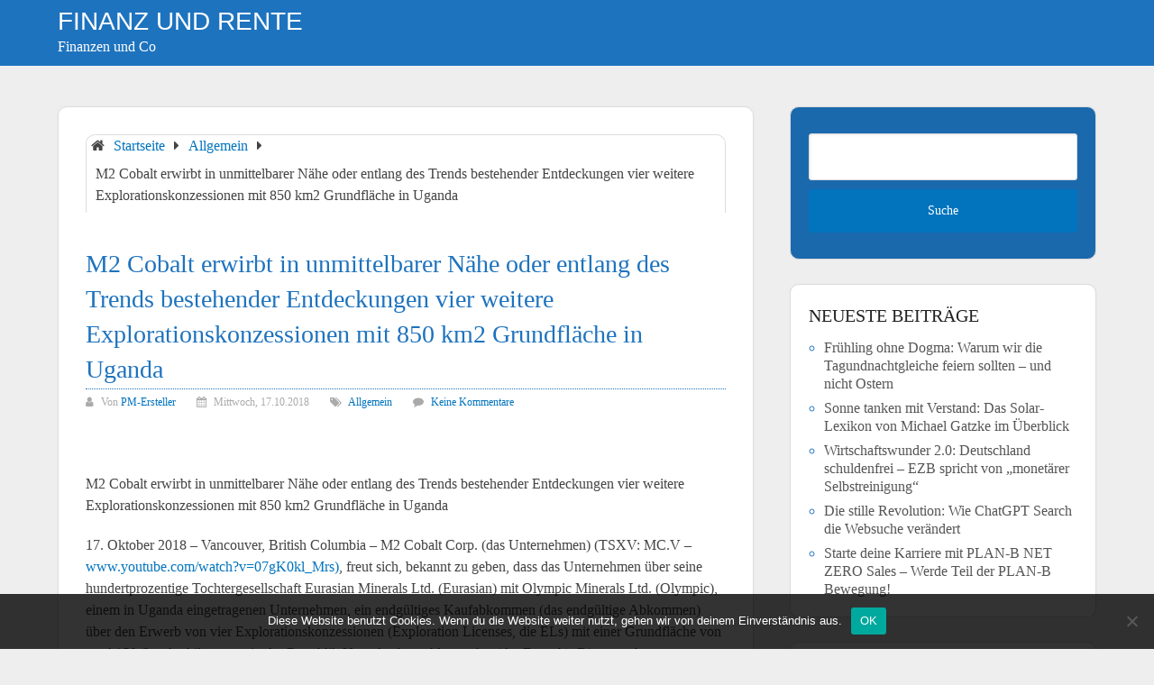

--- FILE ---
content_type: text/html; charset=UTF-8
request_url: https://finanzundrente.de/m2-cobalt-erwirbt-in-unmittelbarer-naehe-oder-entlang-des-trends-bestehender-entdeckungen-vier-weitere-explorationskonzessionen-mit-850-km2-grundflaeche-in-uganda/
body_size: 16236
content:
<!DOCTYPE html>
<html lang="de">
<head itemscope itemtype="http://schema.org/WebSite">
	<meta charset="UTF-8">
	<meta name="viewport" content="width=device-width, initial-scale=1">
	<link rel="profile" href="https://gmpg.org/xfn/11">
	<link rel="pingback" href="https://finanzundrente.de/xmlrpc.php">
	<meta name='robots' content='index, follow, max-image-preview:large, max-snippet:-1, max-video-preview:-1' />
	<style>img:is([sizes="auto" i], [sizes^="auto," i]) { contain-intrinsic-size: 3000px 1500px }</style>
	
	<!-- This site is optimized with the Yoast SEO plugin v25.8 - https://yoast.com/wordpress/plugins/seo/ -->
	<title>M2 Cobalt erwirbt in unmittelbarer Nähe oder entlang des Trends bestehender Entdeckungen vier weitere Explorationskonzessionen mit 850 km2 Grundfläche in Uganda - Finanz und Rente</title>
	<link rel="canonical" href="https://finanzundrente.de/m2-cobalt-erwirbt-in-unmittelbarer-naehe-oder-entlang-des-trends-bestehender-entdeckungen-vier-weitere-explorationskonzessionen-mit-850-km2-grundflaeche-in-uganda/" />
	<meta property="og:locale" content="de_DE" />
	<meta property="og:type" content="article" />
	<meta property="og:title" content="M2 Cobalt erwirbt in unmittelbarer Nähe oder entlang des Trends bestehender Entdeckungen vier weitere Explorationskonzessionen mit 850 km2 Grundfläche in Uganda - Finanz und Rente" />
	<meta property="og:description" content="M2 Cobalt erwirbt in unmittelbarer Nähe oder entlang des Trends bestehender Entdeckungen vier weitere Explorationskonzessionen mit 850 km2 Grundfläche in Uganda 17. Oktober 2018 &#8211; Vancouver, British Columbia &#8211; M2 Cobalt Corp. (das Unternehmen) (TSXV: MC.V &#8211; www.youtube.com/watch?v=07gK0kl_Mrs), freut sich, bekannt zu geben, dass das Unternehmen über seine hundertprozentige Tochtergesellschaft Eurasian Minerals Ltd. (Eurasian) mit [&hellip;]" />
	<meta property="og:url" content="https://finanzundrente.de/m2-cobalt-erwirbt-in-unmittelbarer-naehe-oder-entlang-des-trends-bestehender-entdeckungen-vier-weitere-explorationskonzessionen-mit-850-km2-grundflaeche-in-uganda/" />
	<meta property="og:site_name" content="Finanz und Rente" />
	<meta property="article:published_time" content="2018-10-17T17:24:10+00:00" />
	<meta property="og:image" content="https://connekt.connektar.de/s/?10e7b-478-9c5cf" />
	<meta name="author" content="PM-Ersteller" />
	<meta name="twitter:card" content="summary_large_image" />
	<meta name="twitter:label1" content="Verfasst von" />
	<meta name="twitter:data1" content="PM-Ersteller" />
	<meta name="twitter:label2" content="Geschätzte Lesezeit" />
	<meta name="twitter:data2" content="8 Minuten" />
	<script type="application/ld+json" class="yoast-schema-graph">{"@context":"https://schema.org","@graph":[{"@type":"WebPage","@id":"https://finanzundrente.de/m2-cobalt-erwirbt-in-unmittelbarer-naehe-oder-entlang-des-trends-bestehender-entdeckungen-vier-weitere-explorationskonzessionen-mit-850-km2-grundflaeche-in-uganda/","url":"https://finanzundrente.de/m2-cobalt-erwirbt-in-unmittelbarer-naehe-oder-entlang-des-trends-bestehender-entdeckungen-vier-weitere-explorationskonzessionen-mit-850-km2-grundflaeche-in-uganda/","name":"M2 Cobalt erwirbt in unmittelbarer Nähe oder entlang des Trends bestehender Entdeckungen vier weitere Explorationskonzessionen mit 850 km2 Grundfläche in Uganda - Finanz und Rente","isPartOf":{"@id":"https://finanzundrente.de/#website"},"primaryImageOfPage":{"@id":"https://finanzundrente.de/m2-cobalt-erwirbt-in-unmittelbarer-naehe-oder-entlang-des-trends-bestehender-entdeckungen-vier-weitere-explorationskonzessionen-mit-850-km2-grundflaeche-in-uganda/#primaryimage"},"image":{"@id":"https://finanzundrente.de/m2-cobalt-erwirbt-in-unmittelbarer-naehe-oder-entlang-des-trends-bestehender-entdeckungen-vier-weitere-explorationskonzessionen-mit-850-km2-grundflaeche-in-uganda/#primaryimage"},"thumbnailUrl":"https://connekt.connektar.de/s/?10e7b-478-9c5cf","datePublished":"2018-10-17T17:24:10+00:00","author":{"@id":"https://finanzundrente.de/#/schema/person/a3499846d6e084f703d48411ff834015"},"breadcrumb":{"@id":"https://finanzundrente.de/m2-cobalt-erwirbt-in-unmittelbarer-naehe-oder-entlang-des-trends-bestehender-entdeckungen-vier-weitere-explorationskonzessionen-mit-850-km2-grundflaeche-in-uganda/#breadcrumb"},"inLanguage":"de","potentialAction":[{"@type":"ReadAction","target":["https://finanzundrente.de/m2-cobalt-erwirbt-in-unmittelbarer-naehe-oder-entlang-des-trends-bestehender-entdeckungen-vier-weitere-explorationskonzessionen-mit-850-km2-grundflaeche-in-uganda/"]}]},{"@type":"ImageObject","inLanguage":"de","@id":"https://finanzundrente.de/m2-cobalt-erwirbt-in-unmittelbarer-naehe-oder-entlang-des-trends-bestehender-entdeckungen-vier-weitere-explorationskonzessionen-mit-850-km2-grundflaeche-in-uganda/#primaryimage","url":"https://connekt.connektar.de/s/?10e7b-478-9c5cf","contentUrl":"https://connekt.connektar.de/s/?10e7b-478-9c5cf"},{"@type":"BreadcrumbList","@id":"https://finanzundrente.de/m2-cobalt-erwirbt-in-unmittelbarer-naehe-oder-entlang-des-trends-bestehender-entdeckungen-vier-weitere-explorationskonzessionen-mit-850-km2-grundflaeche-in-uganda/#breadcrumb","itemListElement":[{"@type":"ListItem","position":1,"name":"Startseite","item":"https://finanzundrente.de/"},{"@type":"ListItem","position":2,"name":"M2 Cobalt erwirbt in unmittelbarer Nähe oder entlang des Trends bestehender Entdeckungen vier weitere Explorationskonzessionen mit 850 km2 Grundfläche in Uganda"}]},{"@type":"WebSite","@id":"https://finanzundrente.de/#website","url":"https://finanzundrente.de/","name":"Finanz und Rente","description":"Finanzen und Co","potentialAction":[{"@type":"SearchAction","target":{"@type":"EntryPoint","urlTemplate":"https://finanzundrente.de/?s={search_term_string}"},"query-input":{"@type":"PropertyValueSpecification","valueRequired":true,"valueName":"search_term_string"}}],"inLanguage":"de"},{"@type":"Person","@id":"https://finanzundrente.de/#/schema/person/a3499846d6e084f703d48411ff834015","name":"PM-Ersteller","image":{"@type":"ImageObject","inLanguage":"de","@id":"https://finanzundrente.de/#/schema/person/image/","url":"https://secure.gravatar.com/avatar/e807ba2038678eb3b68fa3c871bdfef4bb137464a8c46cdedbcb50b311d8a294?s=96&d=mm&r=g","contentUrl":"https://secure.gravatar.com/avatar/e807ba2038678eb3b68fa3c871bdfef4bb137464a8c46cdedbcb50b311d8a294?s=96&d=mm&r=g","caption":"PM-Ersteller"},"url":"https://finanzundrente.de/author/connektar/"}]}</script>
	<!-- / Yoast SEO plugin. -->


<link rel="alternate" type="application/rss+xml" title="Finanz und Rente &raquo; Feed" href="https://finanzundrente.de/feed/" />
<link rel="alternate" type="application/rss+xml" title="Finanz und Rente &raquo; Kommentar-Feed" href="https://finanzundrente.de/comments/feed/" />
<script type="text/javascript">
/* <![CDATA[ */
window._wpemojiSettings = {"baseUrl":"https:\/\/s.w.org\/images\/core\/emoji\/16.0.1\/72x72\/","ext":".png","svgUrl":"https:\/\/s.w.org\/images\/core\/emoji\/16.0.1\/svg\/","svgExt":".svg","source":{"concatemoji":"https:\/\/finanzundrente.de\/wp-includes\/js\/wp-emoji-release.min.js?ver=6.8.2"}};
/*! This file is auto-generated */
!function(s,n){var o,i,e;function c(e){try{var t={supportTests:e,timestamp:(new Date).valueOf()};sessionStorage.setItem(o,JSON.stringify(t))}catch(e){}}function p(e,t,n){e.clearRect(0,0,e.canvas.width,e.canvas.height),e.fillText(t,0,0);var t=new Uint32Array(e.getImageData(0,0,e.canvas.width,e.canvas.height).data),a=(e.clearRect(0,0,e.canvas.width,e.canvas.height),e.fillText(n,0,0),new Uint32Array(e.getImageData(0,0,e.canvas.width,e.canvas.height).data));return t.every(function(e,t){return e===a[t]})}function u(e,t){e.clearRect(0,0,e.canvas.width,e.canvas.height),e.fillText(t,0,0);for(var n=e.getImageData(16,16,1,1),a=0;a<n.data.length;a++)if(0!==n.data[a])return!1;return!0}function f(e,t,n,a){switch(t){case"flag":return n(e,"\ud83c\udff3\ufe0f\u200d\u26a7\ufe0f","\ud83c\udff3\ufe0f\u200b\u26a7\ufe0f")?!1:!n(e,"\ud83c\udde8\ud83c\uddf6","\ud83c\udde8\u200b\ud83c\uddf6")&&!n(e,"\ud83c\udff4\udb40\udc67\udb40\udc62\udb40\udc65\udb40\udc6e\udb40\udc67\udb40\udc7f","\ud83c\udff4\u200b\udb40\udc67\u200b\udb40\udc62\u200b\udb40\udc65\u200b\udb40\udc6e\u200b\udb40\udc67\u200b\udb40\udc7f");case"emoji":return!a(e,"\ud83e\udedf")}return!1}function g(e,t,n,a){var r="undefined"!=typeof WorkerGlobalScope&&self instanceof WorkerGlobalScope?new OffscreenCanvas(300,150):s.createElement("canvas"),o=r.getContext("2d",{willReadFrequently:!0}),i=(o.textBaseline="top",o.font="600 32px Arial",{});return e.forEach(function(e){i[e]=t(o,e,n,a)}),i}function t(e){var t=s.createElement("script");t.src=e,t.defer=!0,s.head.appendChild(t)}"undefined"!=typeof Promise&&(o="wpEmojiSettingsSupports",i=["flag","emoji"],n.supports={everything:!0,everythingExceptFlag:!0},e=new Promise(function(e){s.addEventListener("DOMContentLoaded",e,{once:!0})}),new Promise(function(t){var n=function(){try{var e=JSON.parse(sessionStorage.getItem(o));if("object"==typeof e&&"number"==typeof e.timestamp&&(new Date).valueOf()<e.timestamp+604800&&"object"==typeof e.supportTests)return e.supportTests}catch(e){}return null}();if(!n){if("undefined"!=typeof Worker&&"undefined"!=typeof OffscreenCanvas&&"undefined"!=typeof URL&&URL.createObjectURL&&"undefined"!=typeof Blob)try{var e="postMessage("+g.toString()+"("+[JSON.stringify(i),f.toString(),p.toString(),u.toString()].join(",")+"));",a=new Blob([e],{type:"text/javascript"}),r=new Worker(URL.createObjectURL(a),{name:"wpTestEmojiSupports"});return void(r.onmessage=function(e){c(n=e.data),r.terminate(),t(n)})}catch(e){}c(n=g(i,f,p,u))}t(n)}).then(function(e){for(var t in e)n.supports[t]=e[t],n.supports.everything=n.supports.everything&&n.supports[t],"flag"!==t&&(n.supports.everythingExceptFlag=n.supports.everythingExceptFlag&&n.supports[t]);n.supports.everythingExceptFlag=n.supports.everythingExceptFlag&&!n.supports.flag,n.DOMReady=!1,n.readyCallback=function(){n.DOMReady=!0}}).then(function(){return e}).then(function(){var e;n.supports.everything||(n.readyCallback(),(e=n.source||{}).concatemoji?t(e.concatemoji):e.wpemoji&&e.twemoji&&(t(e.twemoji),t(e.wpemoji)))}))}((window,document),window._wpemojiSettings);
/* ]]> */
</script>
<link rel='stylesheet' id='dashicons-css' href='https://finanzundrente.de/wp-includes/css/dashicons.min.css?ver=6.8.2' type='text/css' media='all' />
<link rel='stylesheet' id='post-views-counter-frontend-css' href='https://finanzundrente.de/wp-content/plugins/post-views-counter/css/frontend.min.css?ver=1.5.5' type='text/css' media='all' />
<style id='wp-emoji-styles-inline-css' type='text/css'>

	img.wp-smiley, img.emoji {
		display: inline !important;
		border: none !important;
		box-shadow: none !important;
		height: 1em !important;
		width: 1em !important;
		margin: 0 0.07em !important;
		vertical-align: -0.1em !important;
		background: none !important;
		padding: 0 !important;
	}
</style>
<link rel='stylesheet' id='wp-block-library-css' href='https://finanzundrente.de/wp-includes/css/dist/block-library/style.min.css?ver=6.8.2' type='text/css' media='all' />
<style id='wp-block-library-theme-inline-css' type='text/css'>
.wp-block-audio :where(figcaption){color:#555;font-size:13px;text-align:center}.is-dark-theme .wp-block-audio :where(figcaption){color:#ffffffa6}.wp-block-audio{margin:0 0 1em}.wp-block-code{border:1px solid #ccc;border-radius:4px;font-family:Menlo,Consolas,monaco,monospace;padding:.8em 1em}.wp-block-embed :where(figcaption){color:#555;font-size:13px;text-align:center}.is-dark-theme .wp-block-embed :where(figcaption){color:#ffffffa6}.wp-block-embed{margin:0 0 1em}.blocks-gallery-caption{color:#555;font-size:13px;text-align:center}.is-dark-theme .blocks-gallery-caption{color:#ffffffa6}:root :where(.wp-block-image figcaption){color:#555;font-size:13px;text-align:center}.is-dark-theme :root :where(.wp-block-image figcaption){color:#ffffffa6}.wp-block-image{margin:0 0 1em}.wp-block-pullquote{border-bottom:4px solid;border-top:4px solid;color:currentColor;margin-bottom:1.75em}.wp-block-pullquote cite,.wp-block-pullquote footer,.wp-block-pullquote__citation{color:currentColor;font-size:.8125em;font-style:normal;text-transform:uppercase}.wp-block-quote{border-left:.25em solid;margin:0 0 1.75em;padding-left:1em}.wp-block-quote cite,.wp-block-quote footer{color:currentColor;font-size:.8125em;font-style:normal;position:relative}.wp-block-quote:where(.has-text-align-right){border-left:none;border-right:.25em solid;padding-left:0;padding-right:1em}.wp-block-quote:where(.has-text-align-center){border:none;padding-left:0}.wp-block-quote.is-large,.wp-block-quote.is-style-large,.wp-block-quote:where(.is-style-plain){border:none}.wp-block-search .wp-block-search__label{font-weight:700}.wp-block-search__button{border:1px solid #ccc;padding:.375em .625em}:where(.wp-block-group.has-background){padding:1.25em 2.375em}.wp-block-separator.has-css-opacity{opacity:.4}.wp-block-separator{border:none;border-bottom:2px solid;margin-left:auto;margin-right:auto}.wp-block-separator.has-alpha-channel-opacity{opacity:1}.wp-block-separator:not(.is-style-wide):not(.is-style-dots){width:100px}.wp-block-separator.has-background:not(.is-style-dots){border-bottom:none;height:1px}.wp-block-separator.has-background:not(.is-style-wide):not(.is-style-dots){height:2px}.wp-block-table{margin:0 0 1em}.wp-block-table td,.wp-block-table th{word-break:normal}.wp-block-table :where(figcaption){color:#555;font-size:13px;text-align:center}.is-dark-theme .wp-block-table :where(figcaption){color:#ffffffa6}.wp-block-video :where(figcaption){color:#555;font-size:13px;text-align:center}.is-dark-theme .wp-block-video :where(figcaption){color:#ffffffa6}.wp-block-video{margin:0 0 1em}:root :where(.wp-block-template-part.has-background){margin-bottom:0;margin-top:0;padding:1.25em 2.375em}
</style>
<style id='classic-theme-styles-inline-css' type='text/css'>
/*! This file is auto-generated */
.wp-block-button__link{color:#fff;background-color:#32373c;border-radius:9999px;box-shadow:none;text-decoration:none;padding:calc(.667em + 2px) calc(1.333em + 2px);font-size:1.125em}.wp-block-file__button{background:#32373c;color:#fff;text-decoration:none}
</style>
<style id='global-styles-inline-css' type='text/css'>
:root{--wp--preset--aspect-ratio--square: 1;--wp--preset--aspect-ratio--4-3: 4/3;--wp--preset--aspect-ratio--3-4: 3/4;--wp--preset--aspect-ratio--3-2: 3/2;--wp--preset--aspect-ratio--2-3: 2/3;--wp--preset--aspect-ratio--16-9: 16/9;--wp--preset--aspect-ratio--9-16: 9/16;--wp--preset--color--black: #000000;--wp--preset--color--cyan-bluish-gray: #abb8c3;--wp--preset--color--white: #ffffff;--wp--preset--color--pale-pink: #f78da7;--wp--preset--color--vivid-red: #cf2e2e;--wp--preset--color--luminous-vivid-orange: #ff6900;--wp--preset--color--luminous-vivid-amber: #fcb900;--wp--preset--color--light-green-cyan: #7bdcb5;--wp--preset--color--vivid-green-cyan: #00d084;--wp--preset--color--pale-cyan-blue: #8ed1fc;--wp--preset--color--vivid-cyan-blue: #0693e3;--wp--preset--color--vivid-purple: #9b51e0;--wp--preset--gradient--vivid-cyan-blue-to-vivid-purple: linear-gradient(135deg,rgba(6,147,227,1) 0%,rgb(155,81,224) 100%);--wp--preset--gradient--light-green-cyan-to-vivid-green-cyan: linear-gradient(135deg,rgb(122,220,180) 0%,rgb(0,208,130) 100%);--wp--preset--gradient--luminous-vivid-amber-to-luminous-vivid-orange: linear-gradient(135deg,rgba(252,185,0,1) 0%,rgba(255,105,0,1) 100%);--wp--preset--gradient--luminous-vivid-orange-to-vivid-red: linear-gradient(135deg,rgba(255,105,0,1) 0%,rgb(207,46,46) 100%);--wp--preset--gradient--very-light-gray-to-cyan-bluish-gray: linear-gradient(135deg,rgb(238,238,238) 0%,rgb(169,184,195) 100%);--wp--preset--gradient--cool-to-warm-spectrum: linear-gradient(135deg,rgb(74,234,220) 0%,rgb(151,120,209) 20%,rgb(207,42,186) 40%,rgb(238,44,130) 60%,rgb(251,105,98) 80%,rgb(254,248,76) 100%);--wp--preset--gradient--blush-light-purple: linear-gradient(135deg,rgb(255,206,236) 0%,rgb(152,150,240) 100%);--wp--preset--gradient--blush-bordeaux: linear-gradient(135deg,rgb(254,205,165) 0%,rgb(254,45,45) 50%,rgb(107,0,62) 100%);--wp--preset--gradient--luminous-dusk: linear-gradient(135deg,rgb(255,203,112) 0%,rgb(199,81,192) 50%,rgb(65,88,208) 100%);--wp--preset--gradient--pale-ocean: linear-gradient(135deg,rgb(255,245,203) 0%,rgb(182,227,212) 50%,rgb(51,167,181) 100%);--wp--preset--gradient--electric-grass: linear-gradient(135deg,rgb(202,248,128) 0%,rgb(113,206,126) 100%);--wp--preset--gradient--midnight: linear-gradient(135deg,rgb(2,3,129) 0%,rgb(40,116,252) 100%);--wp--preset--font-size--small: 13px;--wp--preset--font-size--medium: 20px;--wp--preset--font-size--large: 36px;--wp--preset--font-size--x-large: 42px;--wp--preset--spacing--20: 0.44rem;--wp--preset--spacing--30: 0.67rem;--wp--preset--spacing--40: 1rem;--wp--preset--spacing--50: 1.5rem;--wp--preset--spacing--60: 2.25rem;--wp--preset--spacing--70: 3.38rem;--wp--preset--spacing--80: 5.06rem;--wp--preset--shadow--natural: 6px 6px 9px rgba(0, 0, 0, 0.2);--wp--preset--shadow--deep: 12px 12px 50px rgba(0, 0, 0, 0.4);--wp--preset--shadow--sharp: 6px 6px 0px rgba(0, 0, 0, 0.2);--wp--preset--shadow--outlined: 6px 6px 0px -3px rgba(255, 255, 255, 1), 6px 6px rgba(0, 0, 0, 1);--wp--preset--shadow--crisp: 6px 6px 0px rgba(0, 0, 0, 1);}:where(.is-layout-flex){gap: 0.5em;}:where(.is-layout-grid){gap: 0.5em;}body .is-layout-flex{display: flex;}.is-layout-flex{flex-wrap: wrap;align-items: center;}.is-layout-flex > :is(*, div){margin: 0;}body .is-layout-grid{display: grid;}.is-layout-grid > :is(*, div){margin: 0;}:where(.wp-block-columns.is-layout-flex){gap: 2em;}:where(.wp-block-columns.is-layout-grid){gap: 2em;}:where(.wp-block-post-template.is-layout-flex){gap: 1.25em;}:where(.wp-block-post-template.is-layout-grid){gap: 1.25em;}.has-black-color{color: var(--wp--preset--color--black) !important;}.has-cyan-bluish-gray-color{color: var(--wp--preset--color--cyan-bluish-gray) !important;}.has-white-color{color: var(--wp--preset--color--white) !important;}.has-pale-pink-color{color: var(--wp--preset--color--pale-pink) !important;}.has-vivid-red-color{color: var(--wp--preset--color--vivid-red) !important;}.has-luminous-vivid-orange-color{color: var(--wp--preset--color--luminous-vivid-orange) !important;}.has-luminous-vivid-amber-color{color: var(--wp--preset--color--luminous-vivid-amber) !important;}.has-light-green-cyan-color{color: var(--wp--preset--color--light-green-cyan) !important;}.has-vivid-green-cyan-color{color: var(--wp--preset--color--vivid-green-cyan) !important;}.has-pale-cyan-blue-color{color: var(--wp--preset--color--pale-cyan-blue) !important;}.has-vivid-cyan-blue-color{color: var(--wp--preset--color--vivid-cyan-blue) !important;}.has-vivid-purple-color{color: var(--wp--preset--color--vivid-purple) !important;}.has-black-background-color{background-color: var(--wp--preset--color--black) !important;}.has-cyan-bluish-gray-background-color{background-color: var(--wp--preset--color--cyan-bluish-gray) !important;}.has-white-background-color{background-color: var(--wp--preset--color--white) !important;}.has-pale-pink-background-color{background-color: var(--wp--preset--color--pale-pink) !important;}.has-vivid-red-background-color{background-color: var(--wp--preset--color--vivid-red) !important;}.has-luminous-vivid-orange-background-color{background-color: var(--wp--preset--color--luminous-vivid-orange) !important;}.has-luminous-vivid-amber-background-color{background-color: var(--wp--preset--color--luminous-vivid-amber) !important;}.has-light-green-cyan-background-color{background-color: var(--wp--preset--color--light-green-cyan) !important;}.has-vivid-green-cyan-background-color{background-color: var(--wp--preset--color--vivid-green-cyan) !important;}.has-pale-cyan-blue-background-color{background-color: var(--wp--preset--color--pale-cyan-blue) !important;}.has-vivid-cyan-blue-background-color{background-color: var(--wp--preset--color--vivid-cyan-blue) !important;}.has-vivid-purple-background-color{background-color: var(--wp--preset--color--vivid-purple) !important;}.has-black-border-color{border-color: var(--wp--preset--color--black) !important;}.has-cyan-bluish-gray-border-color{border-color: var(--wp--preset--color--cyan-bluish-gray) !important;}.has-white-border-color{border-color: var(--wp--preset--color--white) !important;}.has-pale-pink-border-color{border-color: var(--wp--preset--color--pale-pink) !important;}.has-vivid-red-border-color{border-color: var(--wp--preset--color--vivid-red) !important;}.has-luminous-vivid-orange-border-color{border-color: var(--wp--preset--color--luminous-vivid-orange) !important;}.has-luminous-vivid-amber-border-color{border-color: var(--wp--preset--color--luminous-vivid-amber) !important;}.has-light-green-cyan-border-color{border-color: var(--wp--preset--color--light-green-cyan) !important;}.has-vivid-green-cyan-border-color{border-color: var(--wp--preset--color--vivid-green-cyan) !important;}.has-pale-cyan-blue-border-color{border-color: var(--wp--preset--color--pale-cyan-blue) !important;}.has-vivid-cyan-blue-border-color{border-color: var(--wp--preset--color--vivid-cyan-blue) !important;}.has-vivid-purple-border-color{border-color: var(--wp--preset--color--vivid-purple) !important;}.has-vivid-cyan-blue-to-vivid-purple-gradient-background{background: var(--wp--preset--gradient--vivid-cyan-blue-to-vivid-purple) !important;}.has-light-green-cyan-to-vivid-green-cyan-gradient-background{background: var(--wp--preset--gradient--light-green-cyan-to-vivid-green-cyan) !important;}.has-luminous-vivid-amber-to-luminous-vivid-orange-gradient-background{background: var(--wp--preset--gradient--luminous-vivid-amber-to-luminous-vivid-orange) !important;}.has-luminous-vivid-orange-to-vivid-red-gradient-background{background: var(--wp--preset--gradient--luminous-vivid-orange-to-vivid-red) !important;}.has-very-light-gray-to-cyan-bluish-gray-gradient-background{background: var(--wp--preset--gradient--very-light-gray-to-cyan-bluish-gray) !important;}.has-cool-to-warm-spectrum-gradient-background{background: var(--wp--preset--gradient--cool-to-warm-spectrum) !important;}.has-blush-light-purple-gradient-background{background: var(--wp--preset--gradient--blush-light-purple) !important;}.has-blush-bordeaux-gradient-background{background: var(--wp--preset--gradient--blush-bordeaux) !important;}.has-luminous-dusk-gradient-background{background: var(--wp--preset--gradient--luminous-dusk) !important;}.has-pale-ocean-gradient-background{background: var(--wp--preset--gradient--pale-ocean) !important;}.has-electric-grass-gradient-background{background: var(--wp--preset--gradient--electric-grass) !important;}.has-midnight-gradient-background{background: var(--wp--preset--gradient--midnight) !important;}.has-small-font-size{font-size: var(--wp--preset--font-size--small) !important;}.has-medium-font-size{font-size: var(--wp--preset--font-size--medium) !important;}.has-large-font-size{font-size: var(--wp--preset--font-size--large) !important;}.has-x-large-font-size{font-size: var(--wp--preset--font-size--x-large) !important;}
:where(.wp-block-post-template.is-layout-flex){gap: 1.25em;}:where(.wp-block-post-template.is-layout-grid){gap: 1.25em;}
:where(.wp-block-columns.is-layout-flex){gap: 2em;}:where(.wp-block-columns.is-layout-grid){gap: 2em;}
:root :where(.wp-block-pullquote){font-size: 1.5em;line-height: 1.6;}
</style>
<link rel='stylesheet' id='cookie-notice-front-css' href='https://finanzundrente.de/wp-content/plugins/cookie-notice/css/front.min.css?ver=2.5.7' type='text/css' media='all' />
<link rel='stylesheet' id='schema-lite-style-css' href='https://finanzundrente.de/wp-content/themes/schema-lite-child/style.css?ver=6.8.2' type='text/css' media='all' />
<style id='schema-lite-style-inline-css' type='text/css'>

		#site-header, #navigation.mobile-menu-wrapper { background-image: url(''); }
		.primary-navigation #navigation li:hover > a, #tabber .inside li .meta b,footer .widget li a:hover,.fn a,.reply a,#tabber .inside li div.info .entry-title a:hover, #navigation ul ul a:hover,.single_post a:not(.wp-block-button__link), a:hover, .sidebar.c-4-12 .textwidget a, #site-footer .textwidget a, #commentform a, #tabber .inside li a, .copyrights a:hover, a, .sidebar.c-4-12 a:hover, .top a:hover, footer .tagcloud a:hover, .title a, .related-posts .post:hover .title { color: #0274be; }

		#navigation ul li.current-menu-item a { color: #0274be!important; }

		.nav-previous a:hover, .nav-next a:hover, #commentform input#submit, #searchform input[type='submit'], .home_menu_item, .currenttext, .pagination a:hover, .mts-subscribe input[type='submit'], .pagination .current, .woocommerce nav.woocommerce-pagination ul li a:focus, .woocommerce nav.woocommerce-pagination ul li a:hover, .woocommerce nav.woocommerce-pagination ul li span.current, .woocommerce-product-search input[type='submit'], .woocommerce a.button, .woocommerce-page a.button, .woocommerce button.button, .woocommerce-page button.button, .woocommerce input.button, .woocommerce-page input.button, .woocommerce #respond input#submit, .woocommerce-page #respond input#submit, .woocommerce #content input.button, .woocommerce-page #content input.button, .featured-thumbnail .latestPost-review-wrapper.wp-review-show-total, .tagcloud a, .woocommerce nav.woocommerce-pagination ul li span.current, .woocommerce-page nav.woocommerce-pagination ul li span.current, .woocommerce #content nav.woocommerce-pagination ul li span.current, .woocommerce-page #content nav.woocommerce-pagination ul li span.current, .woocommerce nav.woocommerce-pagination ul li a:hover, .woocommerce-page nav.woocommerce-pagination ul li a:hover, .woocommerce #content nav.woocommerce-pagination ul li a:hover, .woocommerce-page #content nav.woocommerce-pagination ul li a:hover, #searchform input[type='submit'], .woocommerce-product-search input[type='submit'] { background-color: #0274be; }

		.woocommerce nav.woocommerce-pagination ul li span.current, .woocommerce-page nav.woocommerce-pagination ul li span.current, .woocommerce #content nav.woocommerce-pagination ul li span.current, .woocommerce-page #content nav.woocommerce-pagination ul li span.current, .woocommerce nav.woocommerce-pagination ul li a:hover, .woocommerce-page nav.woocommerce-pagination ul li a:hover, .woocommerce #content nav.woocommerce-pagination ul li a:hover, .woocommerce-page #content nav.woocommerce-pagination ul li a:hover, .woocommerce nav.woocommerce-pagination ul li a:focus, .woocommerce-page nav.woocommerce-pagination ul li a:focus, .woocommerce #content nav.woocommerce-pagination ul li a:focus, .woocommerce-page #content nav.woocommerce-pagination ul li a:focus, .pagination .current, .tagcloud a { border-color: #0274be; }
		.corner { border-color: transparent transparent #0274be transparent;}

		footer, #commentform input#submit:hover, .featured-thumbnail .latestPost-review-wrapper { background-color: #222222; }
			
</style>
<script type="text/javascript" id="cookie-notice-front-js-before">
/* <![CDATA[ */
var cnArgs = {"ajaxUrl":"https:\/\/finanzundrente.de\/wp-admin\/admin-ajax.php","nonce":"5186c09c9b","hideEffect":"fade","position":"bottom","onScroll":false,"onScrollOffset":100,"onClick":false,"cookieName":"cookie_notice_accepted","cookieTime":2592000,"cookieTimeRejected":2592000,"globalCookie":false,"redirection":false,"cache":false,"revokeCookies":false,"revokeCookiesOpt":"automatic"};
/* ]]> */
</script>
<script type="text/javascript" src="https://finanzundrente.de/wp-content/plugins/cookie-notice/js/front.min.js?ver=2.5.7" id="cookie-notice-front-js"></script>
<script type="text/javascript" src="https://finanzundrente.de/wp-includes/js/jquery/jquery.min.js?ver=3.7.1" id="jquery-core-js"></script>
<script type="text/javascript" src="https://finanzundrente.de/wp-includes/js/jquery/jquery-migrate.min.js?ver=3.4.1" id="jquery-migrate-js"></script>
<script type="text/javascript" src="https://finanzundrente.de/wp-content/themes/schema-lite/js/customscripts.js?ver=6.8.2" id="schema-lite-customscripts-js"></script>
<link rel="https://api.w.org/" href="https://finanzundrente.de/wp-json/" /><link rel="alternate" title="JSON" type="application/json" href="https://finanzundrente.de/wp-json/wp/v2/posts/3272" /><link rel="EditURI" type="application/rsd+xml" title="RSD" href="https://finanzundrente.de/xmlrpc.php?rsd" />
<meta name="generator" content="WordPress 6.8.2" />
<link rel='shortlink' href='https://finanzundrente.de/?p=3272' />
<link rel="alternate" title="oEmbed (JSON)" type="application/json+oembed" href="https://finanzundrente.de/wp-json/oembed/1.0/embed?url=https%3A%2F%2Ffinanzundrente.de%2Fm2-cobalt-erwirbt-in-unmittelbarer-naehe-oder-entlang-des-trends-bestehender-entdeckungen-vier-weitere-explorationskonzessionen-mit-850-km2-grundflaeche-in-uganda%2F" />
<link rel="alternate" title="oEmbed (XML)" type="text/xml+oembed" href="https://finanzundrente.de/wp-json/oembed/1.0/embed?url=https%3A%2F%2Ffinanzundrente.de%2Fm2-cobalt-erwirbt-in-unmittelbarer-naehe-oder-entlang-des-trends-bestehender-entdeckungen-vier-weitere-explorationskonzessionen-mit-850-km2-grundflaeche-in-uganda%2F&#038;format=xml" />
<style type="text/css">.broken_link, a.broken_link {
	text-decoration: line-through;
}</style>		<style type="text/css">
					.site-title a,
			.site-description, #navigation a {
				color: #ffffff;
			}
				</style>
		<link rel="icon" href="https://finanzundrente.de/wp-content/uploads/cropped-finanzundrente_icon01-32x32.png" sizes="32x32" />
<link rel="icon" href="https://finanzundrente.de/wp-content/uploads/cropped-finanzundrente_icon01-192x192.png" sizes="192x192" />
<link rel="apple-touch-icon" href="https://finanzundrente.de/wp-content/uploads/cropped-finanzundrente_icon01-180x180.png" />
<meta name="msapplication-TileImage" content="https://finanzundrente.de/wp-content/uploads/cropped-finanzundrente_icon01-270x270.png" />
</head>

<body data-rsssl=1 class="wp-singular post-template-default single single-post postid-3272 single-format-standard wp-embed-responsive wp-theme-schema-lite wp-child-theme-schema-lite-child cookies-not-set group-blog" itemscope itemtype="http://schema.org/WebPage">
	<div class="main-container">
		<a class="skip-link screen-reader-text" href="#content">Zum Inhalt springen</a>
		<div class="top-navigation">
			<div class="container clear">
				<nav id="navigation" class="top-navigation" role="navigation" itemscope itemtype="http://schema.org/SiteNavigationElement">
									</nav><!-- #site-navigation -->
			</div>
		</div>
		<header id="site-header" role="banner" itemscope itemtype="http://schema.org/WPHeader">
			<div class="container clear">
				<div class="site-branding">
																		<h2 id="logo" class="site-title" itemprop="headline">
								<a href="https://finanzundrente.de">Finanz und Rente</a>
							</h2><!-- END #logo -->
											
<p class="site-description">Finanzen und Co</p>
						

				</div><!-- .site-branding -->

				<div class="primary-navigation" itemscope itemtype="http://schema.org/SiteNavigationElement">
					<a href="#" id="pull" class="toggle-mobile-menu">Menü</a>
					<nav id="navigation" class="primary-navigation mobile-menu-wrapper" role="navigation">
																								</nav><!-- #site-navigation -->
				</div>
			</div>
			
		</header><!-- #masthead -->

<div id="page" class="single">
	<div class="content">
		<!-- Start Article -->
		<article class="article">		
							<div id="post-3272" class="post post-3272 type-post status-publish format-standard hentry category-allgemein tag-aktien tag-aktienkurs tag-aktienmarkt tag-borse tag-boersen-news tag-finanz tag-finanzen tag-geld tag-nachrichten tag-nachrichten-aktuel tag-nachrichten-aktuell">
					<div class="single_post">

													<div class="breadcrumb" xmlns:v="http://rdf.data-vocabulary.org/#"><div class="breadcrumb" itemscope itemtype="https://schema.org/BreadcrumbList"><span class="home"><i class="schema-lite-icon icon-home"></i></span><div itemprop="itemListElement" itemscope
	      itemtype="https://schema.org/ListItem" class="root"><a href="https://finanzundrente.de" itemprop="item"><span itemprop="name">Startseite</span><meta itemprop="position" content="1" /></a></div><span><i class="schema-lite-icon icon-right-dir"></i></span><div itemprop="itemListElement" itemscope
				      itemtype="https://schema.org/ListItem"><a href="https://finanzundrente.de/category/allgemein/" itemprop="item"><span itemprop="name">Allgemein</span><meta itemprop="position" content="2" /></a></div><span><i class="schema-lite-icon icon-right-dir"></i></span><div itemprop="itemListElement" itemscope itemtype="https://schema.org/ListItem"><span itemprop="name">M2 Cobalt erwirbt in unmittelbarer Nähe oder entlang des Trends bestehender Entdeckungen vier weitere Explorationskonzessionen mit 850 km2 Grundfläche in Uganda</span><meta itemprop="position" content="3" /></div></div></div>
						
						<header>
							<!-- Start Title -->
							<h1 class="title single-title">M2 Cobalt erwirbt in unmittelbarer Nähe oder entlang des Trends bestehender Entdeckungen vier weitere Explorationskonzessionen mit 850 km2 Grundfläche in Uganda</h1>
							<!-- End Title -->
							<!-- Start Post Meta -->
							<div class="post-info">
								<span class="theauthor"><i class="schema-lite-icon icon-user"></i> Von <a href="https://finanzundrente.de/author/connektar/" title="Beiträge von PM-Ersteller" rel="author">PM-Ersteller</a></span>
								<span class="posted-on entry-date date updated"><i class="schema-lite-icon icon-calendar"></i> Mittwoch, 17.10.2018</span>
								<span class="featured-cat"><i class="schema-lite-icon icon-tags"></i> <a href="https://finanzundrente.de/category/allgemein/" rel="category tag">Allgemein</a></span>
								<span class="thecomment"><i class="schema-lite-icon icon-comment"></i> <a href="https://finanzundrente.de/m2-cobalt-erwirbt-in-unmittelbarer-naehe-oder-entlang-des-trends-bestehender-entdeckungen-vier-weitere-explorationskonzessionen-mit-850-km2-grundflaeche-in-uganda/#respond">Keine Kommentare</a></span>
							</div>
						</header>

						<!-- Start Content -->
						<div id="content" class="post-single-content boxmark-links">
							<p style="font-weight: bold">
<p>M2 Cobalt erwirbt in unmittelbarer Nähe oder entlang des Trends bestehender Entdeckungen vier weitere Explorationskonzessionen mit 850 km2 Grundfläche in Uganda</p>
<p>17. Oktober 2018 &#8211; Vancouver, British Columbia &#8211; M2 Cobalt Corp. (das Unternehmen) (TSXV: MC.V &#8211; <a rel="nofollow" href="https://www.youtube.com/watch?v=07gK0kl_Mrs)">www.youtube.com/watch?v=07gK0kl_Mrs)</a>, freut sich, bekannt zu geben, dass das Unternehmen über seine hundertprozentige Tochtergesellschaft Eurasian Minerals Ltd. (Eurasian) mit Olympic Minerals Ltd. (Olympic), einem in Uganda eingetragenen Unternehmen, ein endgültiges Kaufabkommen (das endgültige Abkommen) über den Erwerb von vier Explorationskonzessionen (Exploration Licenses, die ELs) mit einer Grundfläche von rund 850 Quadratkilometern in der Republik Uganda abgeschlossen hat (der Erwerb). Die erworbenen Konzessionen grenzen direkt an die bestehenden Explorationskonzessionen des Unternehmens bei Kilembe und Bujagali oder liegen in deren Nähe. Der Grundbesitz des Unternehmens umfasst derzeit sieben Konzessionen mit 1.564 Quadratkilometer (km2) Grundfläche. </p>
<p>Erwerb von Explorationskonzessionen im Gebiet Kilembe</p>
<p>Drei der neu erworbenen ELs mit rund 515 km2 Grundfläche grenzen an die bestehenden Explorationskonzessionen des Unternehmens im Gebiet Kilembe (oder liegen in deren unmittelbarer Nähe). Mit dieser Übernahme mehr als verdreifacht das Unternehmen seinen Grundbesitz bei Kilembe. Nach Abschluss des Erwerbs wird das Unternehmen fünf Konzessionen entlang des Trends &#8211; oder in der Nähe &#8211; der ehemaligen Produktionsstätte Kilembe kontrollieren, die zuvor von Falconbridge Ltd. betrieben wurde und zwischen 1956 und 1977 über 16 Millionen Tonnen Erz mit 2,0 % Kupfer (Cu) und 0,17 % Kobalt (Co) produzierte. </p>
<p>Zwei der neuen ELs liegen über der westlichen Erweiterung des östlichen Zweigs des Great Rift Valley im Rwenzori-Faltengürtel, der Standort der ehemaligen Produktionsstätte Kilembe ist, und grenzen an die zwei bestehenden Konzessionen des Unternehmens im Gebiet Kilembe (EL 1673 und 1674). Die dritte Konzession befindet sich etwa 50 Kilometer östlich der Mine Kilembe am östlichen Abhang des Great Rift Valley und beinhaltet nach Angabe des Verkäufers bekannte Vorkommen von Gold- und Kupfermineralisierungen in Form von Malachit und Azurit. Dies trägt in Kombination mit einer günstigen Lithologie, einer weitläufigen strukturellen Deformation und drei nahegelegenen kleinen historischen Grundmetallproduktionsstätten zum Mineralpotenzial dieses Grundbesitzes bei. </p>
<p>Das Unternehmen gab am 5. Juli 2018 die endgültigen Ergebnisse seiner geophysikalischen VTEM-Flugmessung über seinen Konzessionen im Gebiet Kilembe (ELs 1673 und 1674) bekannt (<a rel="nofollow" href="https://www.m2cobalt.com/index.php/news/2018/116)">www.m2cobalt.com/index.php/news/2018/116)</a>.  Ziel der VTEM-Untersuchungen war die Entdeckung von Lagerstätten mit ähnlichen Signaturen wie die Lagerstätten, die während des Betriebs der Mine Kilembe beachtliche Mengen an hochgradigen Kupfer- und Kobalterzen produzierten. Zusätzlich zu den zwei bohrbereiten vorrangigen gemeldeten Zielgebieten bestätigte die VTEM-Messung 719 weitere Ziele über den beiden Konzessionen im Gebiet Kilembe. Davon werden 80 als vorrangig erachtet. Die Mitarbeiter des Unternehmens am Boden haben seither eingehende Anschlussarbeiten durchgeführt, darunter geochemische Probenahmen in und im Umfeld der vorrangigen durch die VTEM-Messung identifizierten Zielgebiete. Dadurch war es dem Unternehmen möglich, spezifische Bohrstandorte für ein erstes Bohrprogramm in seinen Konzessionen im Gebiet Kilembe festzulegen. Zudem validieren diese Arbeiten den Erwerb der neuen Konzessionen zu diesem Zeitpunkt. </p>
<p>Erwerb der Konzession in Bujagali</p>
<p>Die neu erworbene Explorationskonzession in Bujagali hat eine Grundfläche von 334,6 km2 und grenzt im Westen und Süden an die bestehenden Konzessionen des Unternehmens in Bujagali, wo bereits 5 große Kobaltanomalien (Waragi, Ridge, Bell, Club und Nile) identifiziert wurden (siehe Pressemeldung: <a rel="nofollow" href="https://www.m2cobalt.com/index.php/news/2018/140-)">www.m2cobalt.com/index.php/news/2018/140-)</a>.</p>
<p>Auf Grundlage der Ergebnisse seines kürzlich abgeschlossenen Phase-I-Arbeitsprogramms ist das Unternehmen der Auffassung, dass diese Region großes Potenzial für die Auffindung von in Sedimentgestein gelagerten Kupfer-Kobalt-Mineralisierungen des Katanga-Typs hat. Ebenso wie die benachbarten Gebiete des Unternehmens in Bujagali beherbergt diese neue Konzession einen großen Falten- und Überschiebungsgürtel, der die Kontaktzonen zwischen dem Bujagali-Basalt und älteren Phyllit-, Tonschiefer- und Talkschiefergesteinen umfasst. Die Lithologie und die Struktur, in denen die bekannten Zielgebiete des Unternehmens lagern, erstreckt sich auch auf diese neue Konzession, wo erste Gesteinsstichproben Werte von bis zu 0,66 % Co und 0,19 % Cu in Metasedimenten ergaben. Diese neue Konzession ist ein wichtiger strategischer Bestandteil bei der Entwicklung dieses potenziell regionalen Projekts und bietet dem Unternehmen ein sehr großes zusammenhängendes Grundstück, das vier Konzessionen umfasst. Dieses Gebiet wird in Zukunft für das geologische Team bei der Exploration unmittelbare Priorität haben. </p>
<p>Gegenleistung für den Erwerb </p>
<p>Das Unternehmen erwirbt die Explorationskonzessionen über seine hundertprozentige ugandische Tochtergesellschaft, Eurasian. Der Verkäufer, Olympic, ist ein in Uganda eingetragenes Unternehmen und steht in keinem Abhängigkeitsverhältnis zum Unternehmen. Als Gegenleistung für den Erwerb wird das Unternehmen:</p>
<p>&#8211; bei Genehmigung des Erwerbs durch die TSX Venture Exchange 150.000 US-Dollar zahlen und 350.000 Stammaktien des Unternehmens begeben; und <br />
&#8211; entweder am 31. Mai 2019 oder zum Zeitpunkt, an dem das Unternehmen im Rahmen eines Eigenkapitalangebots mindestens 3 Millionen Dollar eingeworben hat, (der frühere Zeitpunkt ist maßgeblich) 400.000 US-Dollar zahlen und 450.000 Stammaktien begeben. </p>
<p>Der Abschluss des Erwerbs ist an eine Reihe von Bedingungen geknüpft, darunter die Genehmigung durch die TSX Venture Exchange und bestimmte andere Abschlussbedingungen, die für Transaktionen dieser Art üblich sind. Alle in Verbindung mit dem Erwerb begebenen Wertpapiere sind an eine nach dem geltenden Wertpapiergesetz vorgeschriebene Haltedauer von vier Monaten und einem Tag gebunden. </p>
<p>Simon Clarke, Chief Executive Officer des Unternehmens, sagte dazu: Wir freuen uns sehr über den Erwerb dieser zusätzlichen Explorationskonzessionen zu diesem Zeitpunkt. Sie erweitern unseren bereits großen Grundbesitz deutlich. Der Erwerb hat auch sehr strategischen Charakter, da die Konzessionen an wichtige Gebiete angrenzen (oder in deren Nähe liegen), in denen unser Phase-I-Explorationsprogramm starke Ergebnisse erzielt und eine Anzahl großer Entdeckungen und vorrangiger Zielgebiete ermittelt hat. Mit der Übernahme dieser zusätzlichen Konzessionen ist das Unternehmen nun noch besser aufgestellt, um sein Potenzial für die Entdeckung von großen Kupfer-Nickel-Kobaltvorkommen mit drei unterschiedlichen Mineralisierungsarten bei einer Vielzahl von Zielgebieten auszubauen. </p>
<p>Über M2 Cobalt</p>
<p>Das Hauptaugenmerk von M2 Cobalt Corp. ist auf die Entdeckung und Erschließung von erstklassigen Kobaltprojekten (und damit verbundenen Mineralvorkommen) gerichtet, um dem wachsenden Defizit bei der Kobaltversorgung zu begegnen. Das Unternehmen verfügt über einen großen aussichtsreichen Grundbesitz in der Republik Uganda in Ostafrika, der an eine historische Produktionsstätte grenzt und sich entlang derselben Mineraltrends wie einige der großen Minen in der benachbarten Demokratischen Republik Kongo, aus der 60 % des weltweiten Kobaltangebots stammt, befindet. Das Unternehmen wird von einem sehr erfahrenen Managementteam und Board of Directors geleitet, die an der Finanzierung und Erschließung von Rohstoffprojekten rund um den Globus beteiligt waren. Das Unternehmen ist außerdem im Besitz von Konzessionen mit einer Grundfläche von 2.800 Hektar im Cobalt Camp in Ontario (Kanada). Weitere Informationen über das Unternehmen und seine Projekte erhalten Sie unter <a rel="nofollow" href="http://www.m2cobalt.com">www.m2cobalt.com</a>. </p>
<p>Dean Besserer, P.Geol., der technische Berater des Unternehmens und ein qualifizierter Sachverständiger (Qualified Person) im Sinne der kanadischen Vorschrift National Instrument 43-101, hat den technischen Inhalt dieser Pressemeldung geprüft und genehmigt. </p>
<p>Nähere Informationen erhalten Sie über Simon Clarke (604-551-9665 oder <a rel="nofollow" href="mailto:sclarke@m2cobalt.com)">sclarke@m2cobalt.com)</a> oder Andy Edelmeier (604-897-8149 oder <a rel="nofollow" href="mailto:andy@m2cobalt.com)">andy@m2cobalt.com)</a>.</p>
<p>Für das Board,</p>
<p>M2 COBALT CORP.<br />
Simon Clarke, Chief Executive Officer</p>
<p>M2 COBALT CORP.<br />
Suite 2000, 1177 West Hastings Street<br />
Vancouver, British Columbia<br />
V6E 2K3</p>
<p>In Europa:<br />
Swiss Resource Capital AG<br />
Jochen Staiger<br />
<a rel="nofollow" href="mailto:info@resource-capital.ch">info@resource-capital.ch</a> <br />
<a rel="nofollow" href="http://www.resource-capital.ch">www.resource-capital.ch</a> </p>
<p>Die TSX Venture Exchange und deren Regulierungsorgane (in den Statuten der TSX Venture Exchange als Regulation Services Provider bezeichnet) übernehmen keinerlei Verantwortung für die Angemessenheit oder Genauigkeit dieser Pressemeldung. </p>
<p>Diese Pressemeldung kann zukunftsgerichtete Aussagen im Sinne des United States Private Securities Litigation Reform Act von 1995 und den geltenden kanadischen Wertpapiergesetzen enthalten. Im Kontext dieser Pressemeldung machen die Wörter rechnen mit, glauben, schätzen, erwarten, Zielgebiet, planen, vorhersehen, könnten, Zeitplan und andere vergleichbare Begriffe und Ausdrücke zukunftsgerichtete Aussagen oder Informationen kenntlich. Diese zukunftsgerichteten Aussagen oder Informationen können sich auf die behördlichen oder staatlichen Anforderungen oder Genehmigungen in Verbindung mit dem Erwerb, die Verlässlichkeit der Informationen Dritter und bestimmte andere Faktoren oder Informationen beziehen. Diese Aussagen sind Ausdruck der aktuellen Ansichten des Unternehmens zu zukünftigen Ereignissen und beruhen notwendigerweise auf einer Reihe von Annahmen und Schätzungen, die vom Unternehmen zwar als angemessen eingeschätzt werden, jedoch naturgemäß geschäftlichen, wirtschaftlichen, wettbewerblichen, politischen und gesellschaftlichen Risiken, Unwägbarkeiten und Unsicherheiten unterworfen sind. Viele bekannte und unbekannte Faktoren können dazu führen, dass die Ergebnisse, Leistungen oder Erfolge wesentlich von den Ergebnissen, Leistungen oder Erfolgen, die von solchen zukunftsgerichteten Aussagen explizit oder implizit zum Ausdruck gebracht werden (könnten), abweichen. Das Unternehmen beabsichtigt nicht und übernimmt keine Verpflichtung, diese zukunftsgerichteten Aussagen oder Informationen zu aktualisierten, um Änderungen bei den Annahmen oder Änderungen der Umstände bzw. anderen Ereignissen, die sich auf solche Aussagen und Informationen auswirken, Rechnung zu tragen, es sei denn, dies ist nach den geltenden Gesetzen, Regelungen oder Vorschriften erforderlich.</p>
<p>Die Ausgangssprache (in der Regel Englisch), in der der Originaltext veröffentlicht wird, ist die offizielle, autorisierte und rechtsgültige Version. Diese Übersetzung wird zur besseren Verständigung mitgeliefert. Die deutschsprachige Fassung kann gekürzt oder zusammengefasst sein. Es wird keine Verantwortung oder Haftung für den Inhalt, die Richtigkeit, die Angemessenheit oder die Genauigkeit dieser Übersetzung übernommen. Aus Sicht des Übersetzers stellt die Meldung keine Kauf- oder Verkaufsempfehlung dar! Bitte beachten Sie die englische Originalmeldung auf <a rel="nofollow" href="http://www.sedar.com">www.sedar.com</a>, <a rel="nofollow" href="http://www.sec.gov">www.sec.gov</a>, <a rel="nofollow" href="http://www.asx.com.au/">www.asx.com.au/</a> oder auf der Firmenwebsite!<img decoding="async" src="https://connekt.connektar.de/s/?10e7b-478-9c5cf" alt="" /></p>
<p></p>
<p>Verantwortlicher für diese Pressemitteilung:</p>
<p>M2 Cobalt Corp. <br />  Simon Clarke<br />Suite 2000-1177 West Hastings Street <br /> V6E 2K3 Vancouver, BC<br />Kanada</p>
<p>email : sclarke@m2cobalt.com</p>
<p><span style="font-style: italic">Das Hauptaugenmerk von M2 Cobalt Corp. ist auf die Entdeckung und Erschließung von erstklassigen Kobaltprojekten (und damit verbundenen Mineralvorkommen) gerichtet, um dem wachsenden Defizit bei der Kobaltversorgung zu begegnen. </span></p>
<p></p>
<p>Pressekontakt:</p>
<p>M2 Cobalt Corp. <br />  Simon Clarke<br />Suite 2000-1177 West Hastings Street <br /> V6E 2K3 Vancouver, BC</p>
<p>email : sclarke@m2cobalt.com</p>
<div class="post-views content-post post-3272 entry-meta load-static">
				<span class="post-views-icon dashicons dashicons-chart-bar"></span> <span class="post-views-label">Post Views:</span> <span class="post-views-count">122</span>
			</div>																						<!-- Start Tags -->
								<div class="tags"><span class="tagtext">Schlagwörter:</span><a href="https://finanzundrente.de/tag/aktien/" rel="tag">Aktien</a>, <a href="https://finanzundrente.de/tag/aktienkurs/" rel="tag">Aktienkurs</a>, <a href="https://finanzundrente.de/tag/aktienmarkt/" rel="tag">Aktienmarkt</a>, <a href="https://finanzundrente.de/tag/borse/" rel="tag">Börse</a>, <a href="https://finanzundrente.de/tag/boersen-news/" rel="tag">Börsen News</a>, <a href="https://finanzundrente.de/tag/finanz/" rel="tag">Finanz</a>, <a href="https://finanzundrente.de/tag/finanzen/" rel="tag">Finanzen</a>, <a href="https://finanzundrente.de/tag/geld/" rel="tag">geld</a>, <a href="https://finanzundrente.de/tag/nachrichten/" rel="tag">Nachrichten</a>, <a href="https://finanzundrente.de/tag/nachrichten-aktuel/" rel="tag">Nachrichten Aktuel</a>, <a href="https://finanzundrente.de/tag/nachrichten-aktuell/" rel="tag">Nachrichten Aktuell</a></div>
								<!-- End Tags -->
													</div><!-- End Content -->
							
							                                   <!-- Start Related Posts -->
                                   <div class="related-posts"><div class="postauthor-top"><h3>Ähnliche Beiträge</h3></div>                                        <article class="post excerpt  ">
                                                                                               <a href="https://finanzundrente.de/soundtrack-fuer-vermoegenswerte-ein-finanzieller-bildungsroman/" title="Soundtrack für Vermögenswerte &#8211; ein finanzieller Bildungsroman" id="featured-thumbnail">
                                                       <div class="featured-thumbnail">
                                                            <img src="https://finanzundrente.de/wp-content/themes/schema-lite/images/nothumb-related.png" class="attachment-featured wp-post-image" alt="Soundtrack für Vermögenswerte &#8211; ein finanzieller Bildungsroman">
                                                                                                                   </div>
                                                       <header>
                                                            <h4 class="title front-view-title">Soundtrack für Vermögenswerte &#8211; ein finanzieller Bildungsroman</h4>
                                                       </header>
													   <div class="reatured_exc">
															&nbsp;
															<p>Daniel Korth und Ümit Mericler erklären in &#8222;Soundtrack für Vermögenswerte&#8220;, wie man seine Finanzbildung steigert und den Weg in die finanzielle Unabhängigkeit findet.</p>
													   </div>
                                                  </a>
                                                                                     </article><!--.post.excerpt-->
                                        
                                                                                <article class="post excerpt  ">
                                                                                               <a href="https://finanzundrente.de/clearvue-unterzeichnet-mit-beyondpv-aus-tawain-eine-liefervereinbarung-fuer-originalprodukte-oem/" title="ClearVue unterzeichnet mit BeyondPV aus Tawain eine Liefervereinbarung für Originalprodukte (OEM)" id="featured-thumbnail">
                                                       <div class="featured-thumbnail">
                                                            <img src="https://finanzundrente.de/wp-content/themes/schema-lite/images/nothumb-related.png" class="attachment-featured wp-post-image" alt="ClearVue unterzeichnet mit BeyondPV aus Tawain eine Liefervereinbarung für Originalprodukte (OEM)">
                                                                                                                   </div>
                                                       <header>
                                                            <h4 class="title front-view-title">ClearVue unterzeichnet mit BeyondPV aus Tawain eine Liefervereinbarung für Originalprodukte (OEM)</h4>
                                                       </header>
													   <div class="reatured_exc">
															&nbsp;
															<p>Wichtigste Eckdaten &#8211; ClearVue unterzeichnet eine OEM-Liefervereinbarung mit der Firma BeyondPV aus Taiwan (Volksrepublik China). &#8211; BeyondPV hat mit der Entwicklung und Investition in eine eigene Produktionslinie für die Herstellung von Solarbandmodulen der Marke ClearVue für den Einsatz in seinen Solar-PV-Isolierglasprodukten begonnen. &#8211; BeyondPV arbeitet mit ClearVue an den laufenden Forschungs- und Entwicklungsprojekten sowie in [&hellip;]</p>
													   </div>
                                                  </a>
                                                                                     </article><!--.post.excerpt-->
                                        
                                                                                <article class="post excerpt  last">
                                                                                               <a href="https://finanzundrente.de/canada-cobalt-bestellt-matt-halliday-zum-vp-exploration/" title="Canada Cobalt bestellt Matt Halliday zum VP-Exploration" id="featured-thumbnail">
                                                       <div class="featured-thumbnail">
                                                            <img src="https://finanzundrente.de/wp-content/themes/schema-lite/images/nothumb-related.png" class="attachment-featured wp-post-image" alt="Canada Cobalt bestellt Matt Halliday zum VP-Exploration">
                                                                                                                   </div>
                                                       <header>
                                                            <h4 class="title front-view-title">Canada Cobalt bestellt Matt Halliday zum VP-Exploration</h4>
                                                       </header>
													   <div class="reatured_exc">
															&nbsp;
															<p>18. November 2019 &#8211; Canada Cobalt Works Inc. (TSXV: CCW) (OTC: CCWOF) (Frankfurt: 4T9B) (das Unternehmen oder Canada Cobalt) freut sich, bekannt zu geben, dass Matt Halliday, P.Geo., zum VP-Exploration des Unternehmens ernannt wurde. Die Ernennung tritt Mitte Dezember in Kraft. Herr Halliday wechselt von Kirkland Lake Gold, wo er als Ressourcengeologe tätig war, zu [&hellip;]</p>
													   </div>
                                                  </a>
                                                                                     </article><!--.post.excerpt-->
                                        
                                        </div>                                   <!-- End Related Posts -->

						
						
<!-- You can start editing here. -->
								
					</div>
				</div>
					</article>
		<!-- End Article -->
		<!-- Start Sidebar -->
		
	<aside class="sidebar c-4-12">
		<div id="sidebars" class="sidebar">
			<div class="sidebar_list">
				<div id="search-2" class="widget widget_search"><form method="get" id="searchform" class="search-form" action="https://finanzundrente.de" _lpchecked="1">
	<fieldset>
		<input type="text" name="s" id="s" value="">
		<input type="submit" value="Suche" />
	</fieldset>
</form>
</div>
		<div id="recent-posts-2" class="widget widget_recent_entries">
		<h3 class="widget-title">Neueste Beiträge</h3>
		<ul>
											<li>
					<a href="https://finanzundrente.de/fruehling-ohne-dogma-warum-wir-die-tagundnachtgleiche-feiern-sollten-und-nicht-ostern/">Frühling ohne Dogma: Warum wir die Tagundnachtgleiche feiern sollten – und nicht Ostern</a>
									</li>
											<li>
					<a href="https://finanzundrente.de/sonne-tanken-mit-verstand-das-solar-lexikon-von-michael-gatzke-im-ueberblick-2/">Sonne tanken mit Verstand: Das Solar-Lexikon von Michael Gatzke im Überblick</a>
									</li>
											<li>
					<a href="https://finanzundrente.de/wirtschaftswunder-2-0-deutschland-schuldenfrei-ezb-spricht-von-monetaerer-selbstreinigung/">Wirtschaftswunder 2.0: Deutschland schuldenfrei – EZB spricht von „monetärer Selbstreinigung“</a>
									</li>
											<li>
					<a href="https://finanzundrente.de/die-stille-revolution-wie-chatgpt-search-die-websuche-veraendert/">Die stille Revolution: Wie ChatGPT Search die Websuche verändert</a>
									</li>
											<li>
					<a href="https://finanzundrente.de/starte-deine-karriere-mit-plan-b-net-zero-sales-werde-teil-der-plan-b-bewegung/">Starte deine Karriere mit PLAN-B NET ZERO Sales – Werde Teil der PLAN-B Bewegung!</a>
									</li>
					</ul>

		</div><div id="xyz_insert_php_widget-2" class="widget widget_xyz_insert_php_widget"></div><div id="archives-2" class="widget widget_archive"><h3 class="widget-title">Archive</h3>
			<ul>
					<li><a href='https://finanzundrente.de/2025/04/'>April 2025</a></li>
	<li><a href='https://finanzundrente.de/2025/03/'>März 2025</a></li>
	<li><a href='https://finanzundrente.de/2025/01/'>Januar 2025</a></li>
	<li><a href='https://finanzundrente.de/2024/12/'>Dezember 2024</a></li>
	<li><a href='https://finanzundrente.de/2022/05/'>Mai 2022</a></li>
	<li><a href='https://finanzundrente.de/2021/08/'>August 2021</a></li>
	<li><a href='https://finanzundrente.de/2021/03/'>März 2021</a></li>
	<li><a href='https://finanzundrente.de/2020/06/'>Juni 2020</a></li>
	<li><a href='https://finanzundrente.de/2020/03/'>März 2020</a></li>
	<li><a href='https://finanzundrente.de/2019/11/'>November 2019</a></li>
	<li><a href='https://finanzundrente.de/2019/10/'>Oktober 2019</a></li>
	<li><a href='https://finanzundrente.de/2019/09/'>September 2019</a></li>
	<li><a href='https://finanzundrente.de/2019/08/'>August 2019</a></li>
	<li><a href='https://finanzundrente.de/2019/07/'>Juli 2019</a></li>
	<li><a href='https://finanzundrente.de/2019/06/'>Juni 2019</a></li>
	<li><a href='https://finanzundrente.de/2019/05/'>Mai 2019</a></li>
	<li><a href='https://finanzundrente.de/2019/04/'>April 2019</a></li>
	<li><a href='https://finanzundrente.de/2019/03/'>März 2019</a></li>
	<li><a href='https://finanzundrente.de/2019/02/'>Februar 2019</a></li>
	<li><a href='https://finanzundrente.de/2019/01/'>Januar 2019</a></li>
	<li><a href='https://finanzundrente.de/2018/12/'>Dezember 2018</a></li>
	<li><a href='https://finanzundrente.de/2018/11/'>November 2018</a></li>
	<li><a href='https://finanzundrente.de/2018/10/'>Oktober 2018</a></li>
	<li><a href='https://finanzundrente.de/2018/09/'>September 2018</a></li>
	<li><a href='https://finanzundrente.de/2018/08/'>August 2018</a></li>
	<li><a href='https://finanzundrente.de/2018/07/'>Juli 2018</a></li>
	<li><a href='https://finanzundrente.de/2017/12/'>Dezember 2017</a></li>
	<li><a href='https://finanzundrente.de/2017/03/'>März 2017</a></li>
	<li><a href='https://finanzundrente.de/2016/11/'>November 2016</a></li>
	<li><a href='https://finanzundrente.de/2016/10/'>Oktober 2016</a></li>
	<li><a href='https://finanzundrente.de/2016/05/'>Mai 2016</a></li>
	<li><a href='https://finanzundrente.de/2016/04/'>April 2016</a></li>
	<li><a href='https://finanzundrente.de/2015/07/'>Juli 2015</a></li>
	<li><a href='https://finanzundrente.de/2015/06/'>Juni 2015</a></li>
	<li><a href='https://finanzundrente.de/2015/04/'>April 2015</a></li>
	<li><a href='https://finanzundrente.de/2015/03/'>März 2015</a></li>
	<li><a href='https://finanzundrente.de/2015/02/'>Februar 2015</a></li>
	<li><a href='https://finanzundrente.de/2015/01/'>Januar 2015</a></li>
	<li><a href='https://finanzundrente.de/2014/12/'>Dezember 2014</a></li>
	<li><a href='https://finanzundrente.de/2014/11/'>November 2014</a></li>
	<li><a href='https://finanzundrente.de/2014/10/'>Oktober 2014</a></li>
	<li><a href='https://finanzundrente.de/2014/09/'>September 2014</a></li>
	<li><a href='https://finanzundrente.de/2014/08/'>August 2014</a></li>
	<li><a href='https://finanzundrente.de/2014/07/'>Juli 2014</a></li>
	<li><a href='https://finanzundrente.de/2014/06/'>Juni 2014</a></li>
	<li><a href='https://finanzundrente.de/2014/05/'>Mai 2014</a></li>
	<li><a href='https://finanzundrente.de/2014/04/'>April 2014</a></li>
	<li><a href='https://finanzundrente.de/2014/03/'>März 2014</a></li>
	<li><a href='https://finanzundrente.de/2014/02/'>Februar 2014</a></li>
	<li><a href='https://finanzundrente.de/2014/01/'>Januar 2014</a></li>
	<li><a href='https://finanzundrente.de/2013/12/'>Dezember 2013</a></li>
	<li><a href='https://finanzundrente.de/2013/11/'>November 2013</a></li>
	<li><a href='https://finanzundrente.de/2013/10/'>Oktober 2013</a></li>
	<li><a href='https://finanzundrente.de/2013/09/'>September 2013</a></li>
	<li><a href='https://finanzundrente.de/2013/08/'>August 2013</a></li>
	<li><a href='https://finanzundrente.de/2013/06/'>Juni 2013</a></li>
	<li><a href='https://finanzundrente.de/2013/05/'>Mai 2013</a></li>
	<li><a href='https://finanzundrente.de/2013/04/'>April 2013</a></li>
	<li><a href='https://finanzundrente.de/2013/03/'>März 2013</a></li>
	<li><a href='https://finanzundrente.de/2013/02/'>Februar 2013</a></li>
	<li><a href='https://finanzundrente.de/2013/01/'>Januar 2013</a></li>
	<li><a href='https://finanzundrente.de/2012/12/'>Dezember 2012</a></li>
	<li><a href='https://finanzundrente.de/2011/04/'>April 2011</a></li>
			</ul>

			</div>			</div>
		</div><!--sidebars-->
	</aside>
			<!-- End Sidebar -->
	</div>
</div>
	<footer id="site-footer" role="contentinfo" itemscope itemtype="http://schema.org/WPFooter">
					<div class="copyrights">
				<div class="container">
					<div class="row" id="copyright-note">
						<span>&copy; 2025 <a href="https://finanzundrente.de">Finanz und Rente</a></span>
						<div class="top">
 							<a href="#top" class="toplink">nach oben &uarr;</a>
						</div>
					</div>
				</div>
			</div>
	</footer><!-- #site-footer -->
<script type="speculationrules">
{"prefetch":[{"source":"document","where":{"and":[{"href_matches":"\/*"},{"not":{"href_matches":["\/wp-*.php","\/wp-admin\/*","\/wp-content\/uploads\/*","\/wp-content\/*","\/wp-content\/plugins\/*","\/wp-content\/themes\/schema-lite-child\/*","\/wp-content\/themes\/schema-lite\/*","\/*\\?(.+)"]}},{"not":{"selector_matches":"a[rel~=\"nofollow\"]"}},{"not":{"selector_matches":".no-prefetch, .no-prefetch a"}}]},"eagerness":"conservative"}]}
</script>

		<!-- Cookie Notice plugin v2.5.7 by Hu-manity.co https://hu-manity.co/ -->
		<div id="cookie-notice" role="dialog" class="cookie-notice-hidden cookie-revoke-hidden cn-position-bottom" aria-label="Cookie Notice" style="background-color: rgba(0,0,0,0.8);"><div class="cookie-notice-container" style="color: #fff"><span id="cn-notice-text" class="cn-text-container">Diese Website benutzt Cookies. Wenn du die Website weiter nutzt, gehen wir von deinem Einverständnis aus.</span><span id="cn-notice-buttons" class="cn-buttons-container"><button id="cn-accept-cookie" data-cookie-set="accept" class="cn-set-cookie cn-button" aria-label="OK" style="background-color: #00a99d">OK</button></span><span id="cn-close-notice" data-cookie-set="accept" class="cn-close-icon" title="Nein"></span></div>
			
		</div>
		<!-- / Cookie Notice plugin --><style>
.title a, .related-posts .post:hover .title {color: #1e73be;}
.primary-navigation #navigation li:hover > a, #tabber .inside li .meta b, footer .widget li a:hover, .fn a, .reply a, #tabber .inside li div.info .entry-title a:hover, #navigation ul ul a:hover, .single_post a, a:hover, .sidebar.c-4-12 .textwidget a, #site-footer .textwidget a, #commentform a, #tabber .inside li a, .copyrights a:hover, a, .sidebar.c-4-12 a:hover, .top a:hover, footer .tagcloud a:hover, .title a, .related-posts .post:hover .title {color: #1e73be;}
.pagination .current {margin-top: 3px; background: #1e73be;}
.pagination a:hover {background: #1e73be; margin-top: 3px;}
input[value="suchen"] { background-color: #1e73be !important; }
input[value="suchen"]:hover { background-color: #17568e !important; }
#navigation ul li.current-menu-item a {color: #1e73be !important;}
.site-description {margin-top: 0px!important;margin-bottom:0px!important;}
.site-branding {
    padding: 10px 0 9px!important;
}
</style>
</body>
</html>
